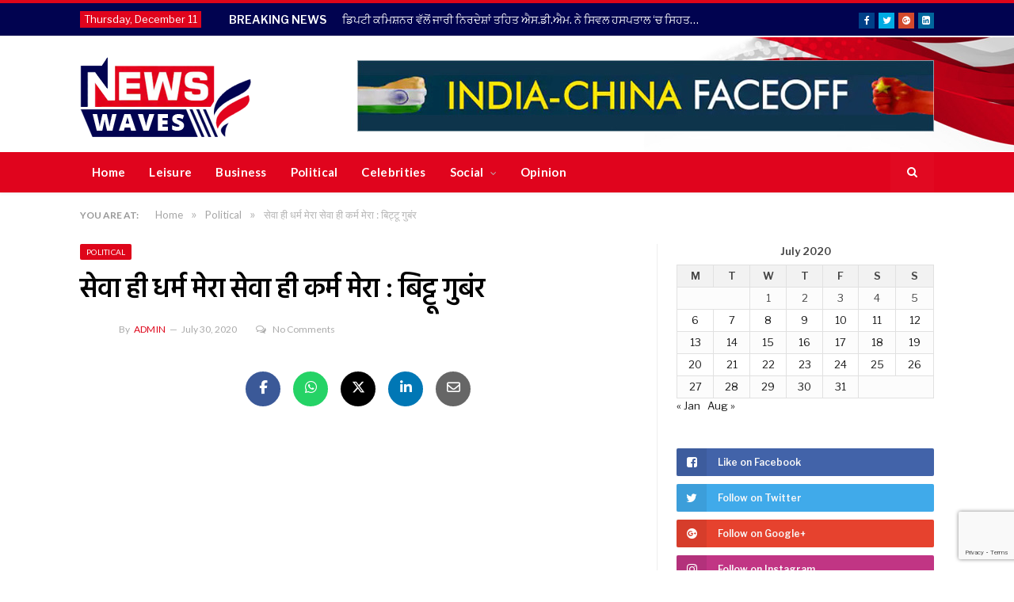

--- FILE ---
content_type: text/html; charset=utf-8
request_url: https://www.google.com/recaptcha/api2/anchor?ar=1&k=6LcprrUpAAAAAGDRGmvRvCxnAIVC5qtAsJSX88lY&co=aHR0cHM6Ly9uZXdzd2F2ZXMub3JnOjQ0Mw..&hl=en&v=jdMmXeCQEkPbnFDy9T04NbgJ&size=invisible&anchor-ms=20000&execute-ms=15000&cb=wwd38ninno31
body_size: 46863
content:
<!DOCTYPE HTML><html dir="ltr" lang="en"><head><meta http-equiv="Content-Type" content="text/html; charset=UTF-8">
<meta http-equiv="X-UA-Compatible" content="IE=edge">
<title>reCAPTCHA</title>
<style type="text/css">
/* cyrillic-ext */
@font-face {
  font-family: 'Roboto';
  font-style: normal;
  font-weight: 400;
  font-stretch: 100%;
  src: url(//fonts.gstatic.com/s/roboto/v48/KFO7CnqEu92Fr1ME7kSn66aGLdTylUAMa3GUBHMdazTgWw.woff2) format('woff2');
  unicode-range: U+0460-052F, U+1C80-1C8A, U+20B4, U+2DE0-2DFF, U+A640-A69F, U+FE2E-FE2F;
}
/* cyrillic */
@font-face {
  font-family: 'Roboto';
  font-style: normal;
  font-weight: 400;
  font-stretch: 100%;
  src: url(//fonts.gstatic.com/s/roboto/v48/KFO7CnqEu92Fr1ME7kSn66aGLdTylUAMa3iUBHMdazTgWw.woff2) format('woff2');
  unicode-range: U+0301, U+0400-045F, U+0490-0491, U+04B0-04B1, U+2116;
}
/* greek-ext */
@font-face {
  font-family: 'Roboto';
  font-style: normal;
  font-weight: 400;
  font-stretch: 100%;
  src: url(//fonts.gstatic.com/s/roboto/v48/KFO7CnqEu92Fr1ME7kSn66aGLdTylUAMa3CUBHMdazTgWw.woff2) format('woff2');
  unicode-range: U+1F00-1FFF;
}
/* greek */
@font-face {
  font-family: 'Roboto';
  font-style: normal;
  font-weight: 400;
  font-stretch: 100%;
  src: url(//fonts.gstatic.com/s/roboto/v48/KFO7CnqEu92Fr1ME7kSn66aGLdTylUAMa3-UBHMdazTgWw.woff2) format('woff2');
  unicode-range: U+0370-0377, U+037A-037F, U+0384-038A, U+038C, U+038E-03A1, U+03A3-03FF;
}
/* math */
@font-face {
  font-family: 'Roboto';
  font-style: normal;
  font-weight: 400;
  font-stretch: 100%;
  src: url(//fonts.gstatic.com/s/roboto/v48/KFO7CnqEu92Fr1ME7kSn66aGLdTylUAMawCUBHMdazTgWw.woff2) format('woff2');
  unicode-range: U+0302-0303, U+0305, U+0307-0308, U+0310, U+0312, U+0315, U+031A, U+0326-0327, U+032C, U+032F-0330, U+0332-0333, U+0338, U+033A, U+0346, U+034D, U+0391-03A1, U+03A3-03A9, U+03B1-03C9, U+03D1, U+03D5-03D6, U+03F0-03F1, U+03F4-03F5, U+2016-2017, U+2034-2038, U+203C, U+2040, U+2043, U+2047, U+2050, U+2057, U+205F, U+2070-2071, U+2074-208E, U+2090-209C, U+20D0-20DC, U+20E1, U+20E5-20EF, U+2100-2112, U+2114-2115, U+2117-2121, U+2123-214F, U+2190, U+2192, U+2194-21AE, U+21B0-21E5, U+21F1-21F2, U+21F4-2211, U+2213-2214, U+2216-22FF, U+2308-230B, U+2310, U+2319, U+231C-2321, U+2336-237A, U+237C, U+2395, U+239B-23B7, U+23D0, U+23DC-23E1, U+2474-2475, U+25AF, U+25B3, U+25B7, U+25BD, U+25C1, U+25CA, U+25CC, U+25FB, U+266D-266F, U+27C0-27FF, U+2900-2AFF, U+2B0E-2B11, U+2B30-2B4C, U+2BFE, U+3030, U+FF5B, U+FF5D, U+1D400-1D7FF, U+1EE00-1EEFF;
}
/* symbols */
@font-face {
  font-family: 'Roboto';
  font-style: normal;
  font-weight: 400;
  font-stretch: 100%;
  src: url(//fonts.gstatic.com/s/roboto/v48/KFO7CnqEu92Fr1ME7kSn66aGLdTylUAMaxKUBHMdazTgWw.woff2) format('woff2');
  unicode-range: U+0001-000C, U+000E-001F, U+007F-009F, U+20DD-20E0, U+20E2-20E4, U+2150-218F, U+2190, U+2192, U+2194-2199, U+21AF, U+21E6-21F0, U+21F3, U+2218-2219, U+2299, U+22C4-22C6, U+2300-243F, U+2440-244A, U+2460-24FF, U+25A0-27BF, U+2800-28FF, U+2921-2922, U+2981, U+29BF, U+29EB, U+2B00-2BFF, U+4DC0-4DFF, U+FFF9-FFFB, U+10140-1018E, U+10190-1019C, U+101A0, U+101D0-101FD, U+102E0-102FB, U+10E60-10E7E, U+1D2C0-1D2D3, U+1D2E0-1D37F, U+1F000-1F0FF, U+1F100-1F1AD, U+1F1E6-1F1FF, U+1F30D-1F30F, U+1F315, U+1F31C, U+1F31E, U+1F320-1F32C, U+1F336, U+1F378, U+1F37D, U+1F382, U+1F393-1F39F, U+1F3A7-1F3A8, U+1F3AC-1F3AF, U+1F3C2, U+1F3C4-1F3C6, U+1F3CA-1F3CE, U+1F3D4-1F3E0, U+1F3ED, U+1F3F1-1F3F3, U+1F3F5-1F3F7, U+1F408, U+1F415, U+1F41F, U+1F426, U+1F43F, U+1F441-1F442, U+1F444, U+1F446-1F449, U+1F44C-1F44E, U+1F453, U+1F46A, U+1F47D, U+1F4A3, U+1F4B0, U+1F4B3, U+1F4B9, U+1F4BB, U+1F4BF, U+1F4C8-1F4CB, U+1F4D6, U+1F4DA, U+1F4DF, U+1F4E3-1F4E6, U+1F4EA-1F4ED, U+1F4F7, U+1F4F9-1F4FB, U+1F4FD-1F4FE, U+1F503, U+1F507-1F50B, U+1F50D, U+1F512-1F513, U+1F53E-1F54A, U+1F54F-1F5FA, U+1F610, U+1F650-1F67F, U+1F687, U+1F68D, U+1F691, U+1F694, U+1F698, U+1F6AD, U+1F6B2, U+1F6B9-1F6BA, U+1F6BC, U+1F6C6-1F6CF, U+1F6D3-1F6D7, U+1F6E0-1F6EA, U+1F6F0-1F6F3, U+1F6F7-1F6FC, U+1F700-1F7FF, U+1F800-1F80B, U+1F810-1F847, U+1F850-1F859, U+1F860-1F887, U+1F890-1F8AD, U+1F8B0-1F8BB, U+1F8C0-1F8C1, U+1F900-1F90B, U+1F93B, U+1F946, U+1F984, U+1F996, U+1F9E9, U+1FA00-1FA6F, U+1FA70-1FA7C, U+1FA80-1FA89, U+1FA8F-1FAC6, U+1FACE-1FADC, U+1FADF-1FAE9, U+1FAF0-1FAF8, U+1FB00-1FBFF;
}
/* vietnamese */
@font-face {
  font-family: 'Roboto';
  font-style: normal;
  font-weight: 400;
  font-stretch: 100%;
  src: url(//fonts.gstatic.com/s/roboto/v48/KFO7CnqEu92Fr1ME7kSn66aGLdTylUAMa3OUBHMdazTgWw.woff2) format('woff2');
  unicode-range: U+0102-0103, U+0110-0111, U+0128-0129, U+0168-0169, U+01A0-01A1, U+01AF-01B0, U+0300-0301, U+0303-0304, U+0308-0309, U+0323, U+0329, U+1EA0-1EF9, U+20AB;
}
/* latin-ext */
@font-face {
  font-family: 'Roboto';
  font-style: normal;
  font-weight: 400;
  font-stretch: 100%;
  src: url(//fonts.gstatic.com/s/roboto/v48/KFO7CnqEu92Fr1ME7kSn66aGLdTylUAMa3KUBHMdazTgWw.woff2) format('woff2');
  unicode-range: U+0100-02BA, U+02BD-02C5, U+02C7-02CC, U+02CE-02D7, U+02DD-02FF, U+0304, U+0308, U+0329, U+1D00-1DBF, U+1E00-1E9F, U+1EF2-1EFF, U+2020, U+20A0-20AB, U+20AD-20C0, U+2113, U+2C60-2C7F, U+A720-A7FF;
}
/* latin */
@font-face {
  font-family: 'Roboto';
  font-style: normal;
  font-weight: 400;
  font-stretch: 100%;
  src: url(//fonts.gstatic.com/s/roboto/v48/KFO7CnqEu92Fr1ME7kSn66aGLdTylUAMa3yUBHMdazQ.woff2) format('woff2');
  unicode-range: U+0000-00FF, U+0131, U+0152-0153, U+02BB-02BC, U+02C6, U+02DA, U+02DC, U+0304, U+0308, U+0329, U+2000-206F, U+20AC, U+2122, U+2191, U+2193, U+2212, U+2215, U+FEFF, U+FFFD;
}
/* cyrillic-ext */
@font-face {
  font-family: 'Roboto';
  font-style: normal;
  font-weight: 500;
  font-stretch: 100%;
  src: url(//fonts.gstatic.com/s/roboto/v48/KFO7CnqEu92Fr1ME7kSn66aGLdTylUAMa3GUBHMdazTgWw.woff2) format('woff2');
  unicode-range: U+0460-052F, U+1C80-1C8A, U+20B4, U+2DE0-2DFF, U+A640-A69F, U+FE2E-FE2F;
}
/* cyrillic */
@font-face {
  font-family: 'Roboto';
  font-style: normal;
  font-weight: 500;
  font-stretch: 100%;
  src: url(//fonts.gstatic.com/s/roboto/v48/KFO7CnqEu92Fr1ME7kSn66aGLdTylUAMa3iUBHMdazTgWw.woff2) format('woff2');
  unicode-range: U+0301, U+0400-045F, U+0490-0491, U+04B0-04B1, U+2116;
}
/* greek-ext */
@font-face {
  font-family: 'Roboto';
  font-style: normal;
  font-weight: 500;
  font-stretch: 100%;
  src: url(//fonts.gstatic.com/s/roboto/v48/KFO7CnqEu92Fr1ME7kSn66aGLdTylUAMa3CUBHMdazTgWw.woff2) format('woff2');
  unicode-range: U+1F00-1FFF;
}
/* greek */
@font-face {
  font-family: 'Roboto';
  font-style: normal;
  font-weight: 500;
  font-stretch: 100%;
  src: url(//fonts.gstatic.com/s/roboto/v48/KFO7CnqEu92Fr1ME7kSn66aGLdTylUAMa3-UBHMdazTgWw.woff2) format('woff2');
  unicode-range: U+0370-0377, U+037A-037F, U+0384-038A, U+038C, U+038E-03A1, U+03A3-03FF;
}
/* math */
@font-face {
  font-family: 'Roboto';
  font-style: normal;
  font-weight: 500;
  font-stretch: 100%;
  src: url(//fonts.gstatic.com/s/roboto/v48/KFO7CnqEu92Fr1ME7kSn66aGLdTylUAMawCUBHMdazTgWw.woff2) format('woff2');
  unicode-range: U+0302-0303, U+0305, U+0307-0308, U+0310, U+0312, U+0315, U+031A, U+0326-0327, U+032C, U+032F-0330, U+0332-0333, U+0338, U+033A, U+0346, U+034D, U+0391-03A1, U+03A3-03A9, U+03B1-03C9, U+03D1, U+03D5-03D6, U+03F0-03F1, U+03F4-03F5, U+2016-2017, U+2034-2038, U+203C, U+2040, U+2043, U+2047, U+2050, U+2057, U+205F, U+2070-2071, U+2074-208E, U+2090-209C, U+20D0-20DC, U+20E1, U+20E5-20EF, U+2100-2112, U+2114-2115, U+2117-2121, U+2123-214F, U+2190, U+2192, U+2194-21AE, U+21B0-21E5, U+21F1-21F2, U+21F4-2211, U+2213-2214, U+2216-22FF, U+2308-230B, U+2310, U+2319, U+231C-2321, U+2336-237A, U+237C, U+2395, U+239B-23B7, U+23D0, U+23DC-23E1, U+2474-2475, U+25AF, U+25B3, U+25B7, U+25BD, U+25C1, U+25CA, U+25CC, U+25FB, U+266D-266F, U+27C0-27FF, U+2900-2AFF, U+2B0E-2B11, U+2B30-2B4C, U+2BFE, U+3030, U+FF5B, U+FF5D, U+1D400-1D7FF, U+1EE00-1EEFF;
}
/* symbols */
@font-face {
  font-family: 'Roboto';
  font-style: normal;
  font-weight: 500;
  font-stretch: 100%;
  src: url(//fonts.gstatic.com/s/roboto/v48/KFO7CnqEu92Fr1ME7kSn66aGLdTylUAMaxKUBHMdazTgWw.woff2) format('woff2');
  unicode-range: U+0001-000C, U+000E-001F, U+007F-009F, U+20DD-20E0, U+20E2-20E4, U+2150-218F, U+2190, U+2192, U+2194-2199, U+21AF, U+21E6-21F0, U+21F3, U+2218-2219, U+2299, U+22C4-22C6, U+2300-243F, U+2440-244A, U+2460-24FF, U+25A0-27BF, U+2800-28FF, U+2921-2922, U+2981, U+29BF, U+29EB, U+2B00-2BFF, U+4DC0-4DFF, U+FFF9-FFFB, U+10140-1018E, U+10190-1019C, U+101A0, U+101D0-101FD, U+102E0-102FB, U+10E60-10E7E, U+1D2C0-1D2D3, U+1D2E0-1D37F, U+1F000-1F0FF, U+1F100-1F1AD, U+1F1E6-1F1FF, U+1F30D-1F30F, U+1F315, U+1F31C, U+1F31E, U+1F320-1F32C, U+1F336, U+1F378, U+1F37D, U+1F382, U+1F393-1F39F, U+1F3A7-1F3A8, U+1F3AC-1F3AF, U+1F3C2, U+1F3C4-1F3C6, U+1F3CA-1F3CE, U+1F3D4-1F3E0, U+1F3ED, U+1F3F1-1F3F3, U+1F3F5-1F3F7, U+1F408, U+1F415, U+1F41F, U+1F426, U+1F43F, U+1F441-1F442, U+1F444, U+1F446-1F449, U+1F44C-1F44E, U+1F453, U+1F46A, U+1F47D, U+1F4A3, U+1F4B0, U+1F4B3, U+1F4B9, U+1F4BB, U+1F4BF, U+1F4C8-1F4CB, U+1F4D6, U+1F4DA, U+1F4DF, U+1F4E3-1F4E6, U+1F4EA-1F4ED, U+1F4F7, U+1F4F9-1F4FB, U+1F4FD-1F4FE, U+1F503, U+1F507-1F50B, U+1F50D, U+1F512-1F513, U+1F53E-1F54A, U+1F54F-1F5FA, U+1F610, U+1F650-1F67F, U+1F687, U+1F68D, U+1F691, U+1F694, U+1F698, U+1F6AD, U+1F6B2, U+1F6B9-1F6BA, U+1F6BC, U+1F6C6-1F6CF, U+1F6D3-1F6D7, U+1F6E0-1F6EA, U+1F6F0-1F6F3, U+1F6F7-1F6FC, U+1F700-1F7FF, U+1F800-1F80B, U+1F810-1F847, U+1F850-1F859, U+1F860-1F887, U+1F890-1F8AD, U+1F8B0-1F8BB, U+1F8C0-1F8C1, U+1F900-1F90B, U+1F93B, U+1F946, U+1F984, U+1F996, U+1F9E9, U+1FA00-1FA6F, U+1FA70-1FA7C, U+1FA80-1FA89, U+1FA8F-1FAC6, U+1FACE-1FADC, U+1FADF-1FAE9, U+1FAF0-1FAF8, U+1FB00-1FBFF;
}
/* vietnamese */
@font-face {
  font-family: 'Roboto';
  font-style: normal;
  font-weight: 500;
  font-stretch: 100%;
  src: url(//fonts.gstatic.com/s/roboto/v48/KFO7CnqEu92Fr1ME7kSn66aGLdTylUAMa3OUBHMdazTgWw.woff2) format('woff2');
  unicode-range: U+0102-0103, U+0110-0111, U+0128-0129, U+0168-0169, U+01A0-01A1, U+01AF-01B0, U+0300-0301, U+0303-0304, U+0308-0309, U+0323, U+0329, U+1EA0-1EF9, U+20AB;
}
/* latin-ext */
@font-face {
  font-family: 'Roboto';
  font-style: normal;
  font-weight: 500;
  font-stretch: 100%;
  src: url(//fonts.gstatic.com/s/roboto/v48/KFO7CnqEu92Fr1ME7kSn66aGLdTylUAMa3KUBHMdazTgWw.woff2) format('woff2');
  unicode-range: U+0100-02BA, U+02BD-02C5, U+02C7-02CC, U+02CE-02D7, U+02DD-02FF, U+0304, U+0308, U+0329, U+1D00-1DBF, U+1E00-1E9F, U+1EF2-1EFF, U+2020, U+20A0-20AB, U+20AD-20C0, U+2113, U+2C60-2C7F, U+A720-A7FF;
}
/* latin */
@font-face {
  font-family: 'Roboto';
  font-style: normal;
  font-weight: 500;
  font-stretch: 100%;
  src: url(//fonts.gstatic.com/s/roboto/v48/KFO7CnqEu92Fr1ME7kSn66aGLdTylUAMa3yUBHMdazQ.woff2) format('woff2');
  unicode-range: U+0000-00FF, U+0131, U+0152-0153, U+02BB-02BC, U+02C6, U+02DA, U+02DC, U+0304, U+0308, U+0329, U+2000-206F, U+20AC, U+2122, U+2191, U+2193, U+2212, U+2215, U+FEFF, U+FFFD;
}
/* cyrillic-ext */
@font-face {
  font-family: 'Roboto';
  font-style: normal;
  font-weight: 900;
  font-stretch: 100%;
  src: url(//fonts.gstatic.com/s/roboto/v48/KFO7CnqEu92Fr1ME7kSn66aGLdTylUAMa3GUBHMdazTgWw.woff2) format('woff2');
  unicode-range: U+0460-052F, U+1C80-1C8A, U+20B4, U+2DE0-2DFF, U+A640-A69F, U+FE2E-FE2F;
}
/* cyrillic */
@font-face {
  font-family: 'Roboto';
  font-style: normal;
  font-weight: 900;
  font-stretch: 100%;
  src: url(//fonts.gstatic.com/s/roboto/v48/KFO7CnqEu92Fr1ME7kSn66aGLdTylUAMa3iUBHMdazTgWw.woff2) format('woff2');
  unicode-range: U+0301, U+0400-045F, U+0490-0491, U+04B0-04B1, U+2116;
}
/* greek-ext */
@font-face {
  font-family: 'Roboto';
  font-style: normal;
  font-weight: 900;
  font-stretch: 100%;
  src: url(//fonts.gstatic.com/s/roboto/v48/KFO7CnqEu92Fr1ME7kSn66aGLdTylUAMa3CUBHMdazTgWw.woff2) format('woff2');
  unicode-range: U+1F00-1FFF;
}
/* greek */
@font-face {
  font-family: 'Roboto';
  font-style: normal;
  font-weight: 900;
  font-stretch: 100%;
  src: url(//fonts.gstatic.com/s/roboto/v48/KFO7CnqEu92Fr1ME7kSn66aGLdTylUAMa3-UBHMdazTgWw.woff2) format('woff2');
  unicode-range: U+0370-0377, U+037A-037F, U+0384-038A, U+038C, U+038E-03A1, U+03A3-03FF;
}
/* math */
@font-face {
  font-family: 'Roboto';
  font-style: normal;
  font-weight: 900;
  font-stretch: 100%;
  src: url(//fonts.gstatic.com/s/roboto/v48/KFO7CnqEu92Fr1ME7kSn66aGLdTylUAMawCUBHMdazTgWw.woff2) format('woff2');
  unicode-range: U+0302-0303, U+0305, U+0307-0308, U+0310, U+0312, U+0315, U+031A, U+0326-0327, U+032C, U+032F-0330, U+0332-0333, U+0338, U+033A, U+0346, U+034D, U+0391-03A1, U+03A3-03A9, U+03B1-03C9, U+03D1, U+03D5-03D6, U+03F0-03F1, U+03F4-03F5, U+2016-2017, U+2034-2038, U+203C, U+2040, U+2043, U+2047, U+2050, U+2057, U+205F, U+2070-2071, U+2074-208E, U+2090-209C, U+20D0-20DC, U+20E1, U+20E5-20EF, U+2100-2112, U+2114-2115, U+2117-2121, U+2123-214F, U+2190, U+2192, U+2194-21AE, U+21B0-21E5, U+21F1-21F2, U+21F4-2211, U+2213-2214, U+2216-22FF, U+2308-230B, U+2310, U+2319, U+231C-2321, U+2336-237A, U+237C, U+2395, U+239B-23B7, U+23D0, U+23DC-23E1, U+2474-2475, U+25AF, U+25B3, U+25B7, U+25BD, U+25C1, U+25CA, U+25CC, U+25FB, U+266D-266F, U+27C0-27FF, U+2900-2AFF, U+2B0E-2B11, U+2B30-2B4C, U+2BFE, U+3030, U+FF5B, U+FF5D, U+1D400-1D7FF, U+1EE00-1EEFF;
}
/* symbols */
@font-face {
  font-family: 'Roboto';
  font-style: normal;
  font-weight: 900;
  font-stretch: 100%;
  src: url(//fonts.gstatic.com/s/roboto/v48/KFO7CnqEu92Fr1ME7kSn66aGLdTylUAMaxKUBHMdazTgWw.woff2) format('woff2');
  unicode-range: U+0001-000C, U+000E-001F, U+007F-009F, U+20DD-20E0, U+20E2-20E4, U+2150-218F, U+2190, U+2192, U+2194-2199, U+21AF, U+21E6-21F0, U+21F3, U+2218-2219, U+2299, U+22C4-22C6, U+2300-243F, U+2440-244A, U+2460-24FF, U+25A0-27BF, U+2800-28FF, U+2921-2922, U+2981, U+29BF, U+29EB, U+2B00-2BFF, U+4DC0-4DFF, U+FFF9-FFFB, U+10140-1018E, U+10190-1019C, U+101A0, U+101D0-101FD, U+102E0-102FB, U+10E60-10E7E, U+1D2C0-1D2D3, U+1D2E0-1D37F, U+1F000-1F0FF, U+1F100-1F1AD, U+1F1E6-1F1FF, U+1F30D-1F30F, U+1F315, U+1F31C, U+1F31E, U+1F320-1F32C, U+1F336, U+1F378, U+1F37D, U+1F382, U+1F393-1F39F, U+1F3A7-1F3A8, U+1F3AC-1F3AF, U+1F3C2, U+1F3C4-1F3C6, U+1F3CA-1F3CE, U+1F3D4-1F3E0, U+1F3ED, U+1F3F1-1F3F3, U+1F3F5-1F3F7, U+1F408, U+1F415, U+1F41F, U+1F426, U+1F43F, U+1F441-1F442, U+1F444, U+1F446-1F449, U+1F44C-1F44E, U+1F453, U+1F46A, U+1F47D, U+1F4A3, U+1F4B0, U+1F4B3, U+1F4B9, U+1F4BB, U+1F4BF, U+1F4C8-1F4CB, U+1F4D6, U+1F4DA, U+1F4DF, U+1F4E3-1F4E6, U+1F4EA-1F4ED, U+1F4F7, U+1F4F9-1F4FB, U+1F4FD-1F4FE, U+1F503, U+1F507-1F50B, U+1F50D, U+1F512-1F513, U+1F53E-1F54A, U+1F54F-1F5FA, U+1F610, U+1F650-1F67F, U+1F687, U+1F68D, U+1F691, U+1F694, U+1F698, U+1F6AD, U+1F6B2, U+1F6B9-1F6BA, U+1F6BC, U+1F6C6-1F6CF, U+1F6D3-1F6D7, U+1F6E0-1F6EA, U+1F6F0-1F6F3, U+1F6F7-1F6FC, U+1F700-1F7FF, U+1F800-1F80B, U+1F810-1F847, U+1F850-1F859, U+1F860-1F887, U+1F890-1F8AD, U+1F8B0-1F8BB, U+1F8C0-1F8C1, U+1F900-1F90B, U+1F93B, U+1F946, U+1F984, U+1F996, U+1F9E9, U+1FA00-1FA6F, U+1FA70-1FA7C, U+1FA80-1FA89, U+1FA8F-1FAC6, U+1FACE-1FADC, U+1FADF-1FAE9, U+1FAF0-1FAF8, U+1FB00-1FBFF;
}
/* vietnamese */
@font-face {
  font-family: 'Roboto';
  font-style: normal;
  font-weight: 900;
  font-stretch: 100%;
  src: url(//fonts.gstatic.com/s/roboto/v48/KFO7CnqEu92Fr1ME7kSn66aGLdTylUAMa3OUBHMdazTgWw.woff2) format('woff2');
  unicode-range: U+0102-0103, U+0110-0111, U+0128-0129, U+0168-0169, U+01A0-01A1, U+01AF-01B0, U+0300-0301, U+0303-0304, U+0308-0309, U+0323, U+0329, U+1EA0-1EF9, U+20AB;
}
/* latin-ext */
@font-face {
  font-family: 'Roboto';
  font-style: normal;
  font-weight: 900;
  font-stretch: 100%;
  src: url(//fonts.gstatic.com/s/roboto/v48/KFO7CnqEu92Fr1ME7kSn66aGLdTylUAMa3KUBHMdazTgWw.woff2) format('woff2');
  unicode-range: U+0100-02BA, U+02BD-02C5, U+02C7-02CC, U+02CE-02D7, U+02DD-02FF, U+0304, U+0308, U+0329, U+1D00-1DBF, U+1E00-1E9F, U+1EF2-1EFF, U+2020, U+20A0-20AB, U+20AD-20C0, U+2113, U+2C60-2C7F, U+A720-A7FF;
}
/* latin */
@font-face {
  font-family: 'Roboto';
  font-style: normal;
  font-weight: 900;
  font-stretch: 100%;
  src: url(//fonts.gstatic.com/s/roboto/v48/KFO7CnqEu92Fr1ME7kSn66aGLdTylUAMa3yUBHMdazQ.woff2) format('woff2');
  unicode-range: U+0000-00FF, U+0131, U+0152-0153, U+02BB-02BC, U+02C6, U+02DA, U+02DC, U+0304, U+0308, U+0329, U+2000-206F, U+20AC, U+2122, U+2191, U+2193, U+2212, U+2215, U+FEFF, U+FFFD;
}

</style>
<link rel="stylesheet" type="text/css" href="https://www.gstatic.com/recaptcha/releases/jdMmXeCQEkPbnFDy9T04NbgJ/styles__ltr.css">
<script nonce="nfx2vJwjYyCz7d3IZLso5Q" type="text/javascript">window['__recaptcha_api'] = 'https://www.google.com/recaptcha/api2/';</script>
<script type="text/javascript" src="https://www.gstatic.com/recaptcha/releases/jdMmXeCQEkPbnFDy9T04NbgJ/recaptcha__en.js" nonce="nfx2vJwjYyCz7d3IZLso5Q">
      
    </script></head>
<body><div id="rc-anchor-alert" class="rc-anchor-alert"></div>
<input type="hidden" id="recaptcha-token" value="[base64]">
<script type="text/javascript" nonce="nfx2vJwjYyCz7d3IZLso5Q">
      recaptcha.anchor.Main.init("[\x22ainput\x22,[\x22bgdata\x22,\x22\x22,\[base64]/[base64]/UltIKytdPWE6KGE8MjA0OD9SW0grK109YT4+NnwxOTI6KChhJjY0NTEyKT09NTUyOTYmJnErMTxoLmxlbmd0aCYmKGguY2hhckNvZGVBdChxKzEpJjY0NTEyKT09NTYzMjA/[base64]/MjU1OlI/[base64]/[base64]/[base64]/[base64]/[base64]/[base64]/[base64]/[base64]/[base64]/[base64]\x22,\[base64]\\u003d\\u003d\x22,\x22woLCtGTDj8KnA8OxfcOMW8O1wqvCjMKYX8O6wpbCpMOMaMOLw7DDgMKLKCrDkSXDn2nDlxp3XBUUwqzDhzPCtMOtw7DCr8OlwolxKsKDwr5cDzhnwo1pw5RYwoDDh1QwwrLCixktH8Onwp7CkMKJcVzCt8OGMMOKJcKJKBkqRnPCosKSfcKcwop/w4/Cig01wqQtw53ClsKeVW1Aai8Kwp7DmRvCt0TCikvDjMOnHcKlw6LDnSzDjsKQZSjDiRRLw4gnScKTwqPDgcOJBcOiwr/[base64]/CjAHDmR4IwrM8wrXDuinClDlgRcOrw7jDun/DoMKUEwnCgy1KwqbDnsOTwrZ3wqU4ecOxwpfDnsOJHn9dUBnCji0mwrgBwpRRD8KNw4PDl8OGw6MIw7I+QSgqWVjCgcKMCQDDj8OvdcKCXQfCkcKPw4bDgsO+K8OBwqUuUQYpwoHDuMOMZEPCv8O0w6LCt8OswpYuIcKSaEw7O0xMHMOeesKwacOKVjDCuw/DqMOHw7NYSSzDicObw5vDgDhBWcOOwoNOw6Jww5kBwrfCnFEWTRjDkFTDo8O9e8Oiwol8worDuMO6wq/Du8ONAF9QWn/DgnI9wp3Dqi84KcOHC8Kxw6XDp8O/wqfDl8K8woMpdcOiwobCo8KcZMKVw5wIUsKHw7jCpcOweMKLHj/ClwPDhsOiw5hedH0uZ8Kew7zCq8KHwrx1w6pJw7cRwqZlwosnw4FJCMKbHUYxwpTCrMOcwoTCrMKxfBEDwqnChMOfw51tTyrCv8OpwqEwUcKHaAlYLMKeKhlSw5pzOMO0EiJpR8KdwpVlI8KoSx/CoWsUw51XwoHDncOdw4bCn3vCkMK/IMKxwobChcKpdiHDssKgwojCqgvCrnU6w7rDlg87w5lWbz3CncKHwpXDjnPCkWXCkMKQwp1Pw60Ew7YUwp8QwoPDlxUkEMOFUsOFw7zCshhLw7pxwrMPMMOpwrnCgCzCl8K/CsOjc8KqwpvDjFnDnghcwpzCucO6w4cPwpZGw6nCosOZVB7DjEZTAUTCig/CngDCviNWLiDCtsKAJCpSwpTCiXDDtMOPC8KMKHd7WMO7W8Kaw6zCrm/ChcK7PMOvw7PCqsK1w41IBEjCsMKnw4Z7w5nDicOmAcKbfcKwwqnDi8O8wqk2esOgacKhTcOKwptEwoZXbH1WZD/CiMKlI2/DisOCw7lLw5TDrsKpYXPDoHpdwpzDsSwUCEA5PMKrQsKTaXxCw5zDsSpBw5XDhDFuEMKlW1rDpcOMwrAKwr9Owpkxw6XCs8K8wqDCoV3ChmZ+w5lOYMO9UGTCoMOrGsOXDTXDnBwGw53CuVrCq8OFw7vCmF9JMBnCvMK3w7NVXsKiwqViwr/DlRLDkiQ9w4YTw6Qfwq7DvBBXw4A1H8KQVhBCcQvDv8OfdAfDuMOSw65bwr1Fw4XCncOgw5QeW8Ouw4wBVBzDmcKcw4YUwp8/cMKewptyBcKZwrPCujLDkmbCo8OqwoxdSC8Tw71Od8KkRVQvwroWNsKDwobCklI5LsKDeMOwZsKvP8OcCwXDjXTDhcK3SsKwE0pZwoREFhXDlcKcwoYGesKgHsKKw77DmifChj/DujRyDcKRJcOewp/DskLCsgxQXz7Dpic9w49jw5E+w6nDqknDpsOuBwbDusOpw7R+EMK9woPDu2jCnMOOw6Uhw6V2YcKMDMOwBsKVS8KZBcO9W2jCr3jCqMKmw6rCo33DtjI3w59UPmLCscO3w5DDicO+aBXDoR/Dm8Kbw6nDg3diSMKzwpcJwoDDnybDsMK6wqkOwrprdmfCvhgcVSHDqsO6SMOnCsKpw67DjRY2JMOuwqgiwrvCtk5lIcO9wrwKw5bDhMOmw49Bwps2IxBpw6YTKBDCm8Kvwo9Xw4/[base64]/CoMKIeW7Dv8KcwqvCnz3DlMKHwrfDmDkZcRwBw7bDn8OEO1www6ZrPAYiLiXDvCcKwrbCgcOWM1M/aE0Bw4zCsibCvjDCtcKew43Djghiw4tOw7c/[base64]/[base64]/[base64]/DlMOjScKEeHYXFMOlAMOIw6XDmjLDvcOAwqUww69vAxl6wrLCkndoW8Opwq0hwrHCj8KDLRExw53CrA9jwq7Doyl1OVHCinDDocOOQ0RTw6LDo8Oww7wLwo/[base64]/JlTClgTDrMOkbi84dsKtVhkzwr1LaW/[base64]/OF7DmsOdHhcRPyM5w5nCqcKjYsKzFwTCqcOCNyJreCIjw4kWWcKOwrPCg8O3w59iU8OYBmoKwr3CgTh/[base64]/CriPDrsOuw5rDnH5gw4/[base64]/CuwxtHMOta8KEw4BJQ2gKwpYXK13DlXDCpsOkw7jDpcOOwqEkwoMpw5xzIcKawooTwrXCr8KbwocZw53Cg8K1YMOkb8ObCMOFNBcZw6hGw6B4OcKCwqAgQFvDv8K4OcK1OQjCnMK/wonDiCbCk8KTw7kRw4kSwrcAw6PClXcVIcKtcWhwIsKIw6VSPR8BwrvCpxLCkSdhw6XDmUXDkQPCuVF5w58hwr7Dl3hKAEzDu0HCssOmw7lCw4dLHsOuwpTDmn3Du8OgwqRYw43DvsOmw6/Cm3zDv8Kqw75FdsOrbh7CssOJw5tKMmJwwpoCTcO0wrDCvXzDs8KMw5rCkQ7DpsODcU3CsFbCkRfCjjlGFcK8YcKXQMKEQcKYw4dPdcK2S20+woVIHcKhw5rDlxw6NElEWngXw6HDuMKWw5w+ccOpJU0fcBx1SsK9OHcFAxd4ICl/wooQQ8OXw40yw7nDqMO2wq5vODsQDsOTw417wqTCqMObZcO+G8OZwo/[base64]/CmyVrTsKbQsKbBwPDgsOAEQfCv8Oje3rCicOXZUzDjsKPelvDsQHCnV/DugzDuUHCsSYVwr7Dr8OpYcOnwqcOwoZkw4XCu8OLNCZfdGkEwpbDlsKawosEwq7ChT/DgiU6EUzCtcKdQRbDqsK8AQbDk8KRT1nDvTnDt8OuIX3CikPDiMK7wp40UMOxBF1Jw6hKwonCocKcw4JkIygqwrvDgsKfLcOXwr7Dh8Ozw4Nbw64ULzRqI0XDrsKUd0DDr8OTwpfDlmzCr07CrsOzK8Ocw7x2wpDDtG9xGVsRw5zDvVTDtcKAw7/DkWwUwphGw7lcMMKxwpPDusOiVMKkwpNHwqhkw6QTGlJ+EVDCoEzDpRXDmsKkOMOyNwoxw6NwOcOcaS91w4XDvsKGYFzCtMKFNzJHRMK6ZsObEmHDs2UMw7h/by/Dp1lTDETCvsOrT8Oxw77CgV0mw5oSw6wzwrHDujU4woXDt8OVw71xwpnDiMKZw5wNEsOswr/DuyUncsOkAsOmARgyw4pdUGLDkMK5YMKxw7oUa8OSSHjDi33CqMK5wo/[base64]/DmCTCucKMwqg1MsOywqbClTTChMO8TAnCoXwZVS5CSMK5NMK7Wz3CuzpYw7QZBCTDusKSw4TCjsOmOV8Fw4bDlHRMS3TCh8K1wqvDucOuw4/Cm8Kuw5HDkcKmwoNyQTLCksKXDCYqNcOMwpMYw5nCiMKKw4/DoWfCl8KRwpjCgcOcwrY6W8ObdXLDksKsYMKnQsOEw6nDsBRXwr95wp02dMKdChDCkMKew6PCvl/DhMOSwonDgsOdTB51w5XCvMKQw6jDrm9Dw5UAaMOVw6hpAsOGw5d+wrhffENbZlXDkzBBO11Nw7xFw6vDtsKowpLDqS5QwrNlw6MXGn97wpbClsOZa8OVWMOuecK3fGUZwotaw63Dnl/DsSDCvW0nFsKXwrtUCsODwq1RwqfDjUnCu2QEwoDDmcKGw5DClcOfFMO0wovDgMKRwoVybcKcbTVew4LCssOEwpfCuFcQChMvHMK7DWDCisOJYDjDlcKcw4PDl8KQw6HCq8O/Z8Oxw4DDvsOIc8KTVsKOwpEsD1fDpU1NacKAw4LDtcKsRcOuWcOmw68cVV7CvTrDtx9teQVeZARMYkUtwotEw58Kw7HDl8KJFcKCwovDml5PQEMLf8OKLzLDpsOwwrbCvsK9X0XCpsOOHnnDjMOeIHfDhD1rwoLCinIhwofDjDRGFzrDhcO/SUIGdBxzwpHDpEZBCygfwoRBLcKCwqg0W8Opwqcxw4Y6cMOrworDnV4jwobDtkrCgcOrNkXDjMK/[base64]/CpXFIK8OJSsK1XUzCmcOkw4x0LmzDswAGS8Kew7HDqMKyM8OIO8OqGcKww4vCgRLDpjjDl8KwKcKowo1/woTCjjtOSGPDuD7ClVZAdFVVwrvDmFDCjMK4NjXCtMO0esK9eMKldiHCqcO6wqLDq8KKOyXCrEDDrXIyw6HCmMKQw7rCuMKywqdubVbCv8O4wpR5NsOqw4fDtgnCpMOIwqfDgW5eF8OOw4sXC8Kkw4rCnlxtPn3DlmQYw6PDvsK5w5xcWh/CsiFGw6HCm1UmIkzDmnx0QcOCwo9lEcO0RgZSw73CvMKGw63Do8OVwqTDq1DChsKSwq7CjkzCjMKiw4PCmMOhw5wGFzzCmMK/w7/DhcKbHy09C0zDkMOEw5g8QcOtV8OSw51nWMKhw5VFwqLChcOqwozDo8KYworDnnXDrwvDtFbDjsOADsKMRMOVKcKvwofDvMKUHnfCjh40wrl/woITw5XCncKbw7pKwr/[base64]/Dj2zDmgUlQcOdw6nDtyFQwrzCuy9/wpFUw6A0w6MkK17DmUXCkV/ChMKTZcO5NMKdw4HClMOxwrQ1wo3CssKYPMO/w711w7d6dDMYAhslwp7ChMKxIwfDpsKkDcKvCMKgOHDCuMOnwr3DqmoXRRXCk8KNfcKIw5Q+TTDDsl87wp/DomjColTDsMOvZcOpZGfDnTrCmRPDusOAw5HCt8OawrDDtjsRwoDDqMKHDsOvw49Ld8OkdcOxw4kDBcKfwoFYfMKkw5HCjDIWBjvCtcO0RANVw7dxw5vDmsKPPcK6w6V7w4bCl8O2MVU/DMKxOcOuwqnCp3zCncOXw7PCuMOvZ8KEwpLDpMOqH3LCgMOjOMKXwokBEhwHH8Ohw4hTD8OLwqfChgbDssKJFSrDk2nDo8KTUMK3w7nDpsKcw70xw5EJw48Hw5sTwr3Dj1YMw5vDnsOfSUNhw4EVw4c6wpA/w4EGXMK8wpnCvjkDLsKMJ8O2w5TDjsKRGyjCoFXCtMOyFsKaJGXCucOhwrLDt8OeXFrDiEIQwrEIw43CnAVNwpM1GCzDlMKYCsKKwoTCixkMwoQ5dWXCpHXCii8bYcO2MQ/Cj2TClUXCisO9N8K/[base64]/DuBvCrcOww5/Do8K9woYHwrzDjEPDp8K2JhxXw4QEw5/Cp8OmwovCv8OwwrNiwpfDnMKpA1zCnULCpk9aIMOveMOaFz9zDRbDvWcVw4E3wrLDm0AiwrURw6Q5WR/Dg8OywrXDhcOFEMO7P8KNLXrCsXjDhVHCjsKgcV/ChsKWCAIqwpvCpmLDiMKAwrXDuRjCgQoYwqp+asOKZVY+woI/PTnCmsKvw4pLw6kbeQLDjF5YwrIrwqXDqnDDncKjw5tdC0DDqT3ChMKpDsKXw59Xw6YbP8Obw5TCn1zDizPDrMOuSMOrZlbDlj4GPcOfEy4Dw7rCnsKiUAfDtcONw64fTXHDo8OswqDCmMOfwoAND03CtArCg8O1Zj9LSsOGHMKmw7rCu8KzAnYSwoMbw6nDnMONc8K/[base64]/[base64]/[base64]/CqsOwPQzDpMKbHsKvZMKZwqPDugrCnsKzwoXDrVvDg8KKw4DCq8Ofw7xLwqgwO8OQVHfCpMKawoTClGnCvcOCw73DjSkaNcOXw5TDnSjDt3/[base64]/DksOPwqnDg8OIwqrCsQxrw5PDusKhw4PDnAdRFcOkcBoIfQPCmhfDm0nCt8K4ScOxYl8yK8OZw5t/dcKPacOFw64SFcK5wrfDh8KCw78HaXFzfFMswrPDpxQYM8KgZ3XDq8O9RHDDqzfCg8OIw5h/w6bDg8OHwrUBM8Kqw5EYwo3Cp3rDtcODwo5ROsKYTQTDrsOzZjtUwrlnT0DDssK1w5PCj8OJwrRfZ8O4OiYpwrkywrRywoXDgkktCMOTw7rDkMOaw6DCqMK1wo7DpAIWwqTCvMOfw7FLCMK7woVaw7DDrWDDhcKzwo/[base64]/DsMO+woZ2woEaK1plY8OIwonDh1E9w63DosKvScK5w5jCmMKGwrbDo8KtwqTDlMKowqfCrzPDkmzCrcKRwoFjWMKqwpsqO2fDkg0bOxPDu8OYb8KUTMKWw6fDiTQZJsKxNm7DssKyXsOJwqRPwplgwoF4IcODwqhydMOhcgNQwpt/w5DDkRjClGoeLlHCkUjDrRF3w6pVwoXCi2MZw5nDisO7wqV8LQPDuVHDosOGFVXDrMKswqQvOcOvwojDoAFgw7VWwpvDkMO7w647wpVDLmTDiQUKw68jw6nDlMO0WWXDnW1GMAPCpMOFwqEAw4HDghjDtsOhw5/Cq8KlAUw6woNCw7F8QcOuQ8K4wpTCoMOtwojCr8OWw6AfemnCnEJnNEZ/w6FLBsKaw4pbwrETwqDDjsK2cMOpIjbClXLDpR/CqcO/Y1Myw4vCqcOJCGPDsEMFwqrCncKMw4XDhQw4woM8B07CpcOWwplawoFPwoQ5wrfCjDXDpcO2TifDkEYVNj7DhMO5wq3Dm8KBdFMiw4PDisO5w6Brw48awpNBNgnCo3vDnMK2w6XDkcK8wqxww4bCo1/CjDZpw4PDisKVe0lNw6Q+w5XDiD4AdsOAWMOCV8OJVsOpwrrDsSHDiMOSw6PCt3svOcKHCsOvGVXDuCxdXMKKccKTwrrDpn4rRAHDqMKuwqXDocKLwoEMCSfDnS3CrwUeGFpowq5uNMOLw53DmcOgworCscOmw7vClsOmLcKcw5wKc8KsARc+a3vCr8Ozw7YJwqo/w7YIT8OswoLDkTRawo51YGl5wpRMw71kEMKccsOqwpLCj8KHw5FOw5rCmsOMwqnDocO6RzfDoDDDhR4haAB8GxrCoMOIfMK9Z8KHDsK8a8OvYcKtMMO9w4jCgwYvRsKZf2Idw6PChhnCkcKpwofCvTHCuygnw54kwofCu0FYwr/[base64]/Cu0JeOQDDuAxxdhE8wrkpw7owSQ7DpcONwqnDnMK1CTMowpNEJsKuwocYwrteDsKrw77CgE8YwpwJw7PCoGxTwo1qwrPDim3Dim/Ck8O7w57CssKtAcOpwpXDm0o0wpQVw55Cw4xOOsOdw7BfVhJyA1rDh0HCtsKGwqHCvjfCncKIOifCqcKMwoXCk8KUwoHDpcKBw7Mnwooww6tRJWMPw5Q5w4tTw7/DkQjDs1hMLHYtwobCiSBow43DoMO/w5nDng06F8KEw4UVwrPCscOwesO/LwnCjhrCm23CsR8uw59HwrfCqRFoWsODW8KPdcKdw4J1N3NKMAXDpsOvRVQZwoPCkEPCvxnCkcKMR8OGw5oWwq5pwqAkw5jCtQPChzp0Z0QTRXrCujPDsAfDnz5pHcOUwqN/[base64]/CnMKBB8KZBDp+QiLDmMO4w4gbPsKWwqMsYsKJwrNRJ8OcBsOEecOkPsKmw6DDrw/DpsKffEpsb8Ohw6lQwoHCr2RaQMOWwro1HRXCsH4FORsTQS/DlMK/wr7Cl3zCncKDwpkRw58ywoEoNsKMwpAiw4ASw6DDkHAEe8Kqw78Dw7sJwp7Cl2ULH3nCs8ODdywkw5PCoMOmwrPCmmrCt8KjNGYYE00iwr8lwpzDqjTCsH94wrkyVHLCnMK2QsOARsKOwo/DhMKWwpjCnCvDikIYw5HCgMK5wpxYI8KXKEvDrcOWaUbDnRd7w6tIwp4tCVbCoHd4w5TCicK1wqAQw5oCwqvCiWtxWMOQwrASwpl4woQidGjCqGnDr2NiwqLCgMO8w47CqyIVwrF4aTbDpRXCkcKpSsOywp/DmgTCvcOkw49zwrwHwrdeMlTCvHMiLsOywr0MFVTDmsKLw5Ygw6MDT8K2dMKGYDpHwpUTw79Xw4hUwohEw5Biwo/DtMK6AsObAMObwotBQ8KtQsKYwrt+wqDDgsOPw5nDtVPDscKielQycMKtw4zDg8OcNcOZwpfCkBwIw6cPw6p7wpnDum/[base64]/EcOPwpoOw5TDssOheMOrwpfDim5xwr3DjBQMw5orwrbCqAppwqDDi8OOw5Z4KcKpbcORfDbCpyxFTyQFEsO3W8Kfw4YFPW3DkBfCj1vDmcO/[base64]/ecKmw78cfxNqGMKIMsKYw4zDicOtbMO/an3DjlYjAy4AXUBPwpnCl8O9OcKKM8OZw7LDiRTCiG3CtiplwqlBw5HDp0cpZBVafMOReDh+w77ColzCkcKtw4tzw4jDn8KWw5PCo8KQw7EtwqXCnA1Kw5/[base64]/wqgXw4HDu8K1PR3DuiIRwrI1wpzCjMKbw67CmnUBwqXCtxMbw714I0rDrsKOwr7Cl8OMIGRrTXQQwq7ChsOWEGTDkSFVw7bClWZowpXDl8OeeE7CjBDCq2HCrizClsK0bcKlwpYiPcKHb8O1w7cWZcK/[base64]/CuSZjwpFIJDhxw79dw43DlsK3P3TCkXTCo8OhZDnCpAvDucO6wr9Xw5XDrMOOdHLDuHgGMT3Di8OowpbDu8OYwrMBUcKgQ8KqwpxqJhI1W8O3wpB/w4B3CzchDDc/RcOUw6sCVQkEeFzChsOAf8OSwq3CjR7Dk8O7W2fCgDrCoGN5UcOvw6FTwqnCisKwwrldw7B5w6s2MkYxMmUKbgnClsKgTsK/VS80IcOAwrsxbcOYwqtHTcKkLyNCwotnB8OpwqnCvcK1ZDt4wphHwrXChTPCj8KGw4F8GQ7CpMKxw4rCiilmC8KxwrXDnmHDoMKsw7Icw6x9OQ/CpsKdwoPDr3LDhcODc8OVT1VbwoDDtx02fnkVw4kewo3DlMO+wrHCvsO/w6zDqzfCucK3w6FHw5osw4gxLMKyw5bDvkTCvyfDjRtbCcOgP8OxISs5w4YHK8OjwqRtw4RIesKywp4vw69hB8OCw7J3XcKuHcOJwr8IwpwlGcOiwrRccA52e1Jcw6gbeBLDpEEGwq/DpE/Cj8KUOhLDrsKow4rDosOCwqI5wrhqDDo0NgFXJcK7w4QFWQsKwpFnAMKNwqTDssO0cRDDosKQw5EYLAHCkBkywpViwq1PLsK/wrjCgClQYcOjw5Z3wpzDpT3CjMKBG8OhOMOrA0nCoSHCicO8w4nCuEgGdsOQw7/CqcO5M3TDp8Ouwp4DwobDk8OBE8OCwrrCvcKswrjDvsOKw57CscORUMOww7/Dr0JNEGrCusKXw6TDrcO7CxV/EcKff05tw6Apw6jDtMOewq/Ci3/Du0pJw7hDNMK8CcOBcsKgw5QQw4bDvzwww4Jkw4LCosK3w75Hw7Fbw7fDucKgQS43wrV3K8KXRcOpJ8O2QirDmCoDWsOmwoXCgMO6wqobwowbw6M9wop5w6c3d0LDlQN/ERTCuMKRwpIIGcK8w7kOw7fCgQDCgwNjw4nCnsOSwrEKw6M4GsKPwpMbBRBPQcKrCxTCqETDpMOgwoBPw543wovCggvCpx0HeHYwMMO/w63Cu8OkwolTYGZXw54+e1HCmmg3KHcBw5pqw7EMNMK5FsK6J0fCmcKYY8KWG8OoSivDnlNzbjpUwqUPwqc5YgQmfQxBw77CtMKHaMOWw4XDrMKIaMKHwpvCiW9YU8KKwoEnwoRfaXfDrVzCiMK3wofCjcOwwq/DvFVww6PDvmRXw5A/WThJS8KtUcKSCcOBwr3CiMKTwq7CgcOWCWAiw5NGVMOnwqDCpyoiSsOUBsOmBsOOw4nCkcOAw6jCrXoOYsOvbcKhTToXwqPCncK1DsOiZsOsQU0RwrPChCYWezsXwp7CsSrDisKWw5/DhXbCsMOmJxjCgMO/CcKDwrDCqAlsQMKgcsOjU8KXL8OIw5jCtFDCvsKwXHozwrtxDcOFFXZDB8KzNsKlw5fDiMKiw4PCvMOIC8K4c09dw7rCrsOUw7Z8wrbDlkDCqMOrwrHCh1nDihTDh3QMw5zCvw9ew5/Ctx7DtW9+w63DlHXDnsOIeXTCr8OdwrNZW8K2OGAaWMKww4p7w5/DrcK2w5nCgjM3LMKnw47DrsOKwqpBwp9yQsOxWBbDuVbDj8OUworClMKKwqBjwpbDmGLClgfCgMO9w6ZJRDVIVFjCjFXCgQLCq8O6wqfDksOBIMO/bsOvwo5TAMKIwpdzw4p5wrwewrZ7FcOcw47CkCfCkcKHdDYeK8KCw5fDnxxKwrtIdMKNOsOHTy3Cg1hkKUHClih+wow8WsKyK8Kjw6TDrm/CtWnDv8K5UcOSwrbCp0vDt0nDv03CtmlhOMKNw7zCoG85w6Jxw6rCogRGOXRpAyU6w5/DpSDDg8KETAjCl8KdGjM4w6Elwpdcw5x1wr/CvQ8fw7DDikLCo8OPEhjCtWQxwqjCkgshOUPCsTsqXcOvaUTChyUlw47DvMKbwr0fL3bCqlwzH8KaCMK1wqTChA/CunzDtsO9RsKww5LChMKhw5VSHg3DnMKlSsOvwrFTd8Oaw7MHw6nCp8KuDMOMw50nw7ZmQ8OmTBPCtMOgwrUQwo/CrMKZw6bDn8OIExTCnsKGPxXDpQrCqFPCqcK8w7UpV8OSVmZyKAhiIFw9w4DCjHUGw6jCq2fDp8OlwqITw5TCu3YOJAXDhVo7EBPDsDIow5IGCSnDpcOUwrTCsSpZw4Bmwq/[base64]/DjRjCpcK3w68+wp4/wpwlL2DCs8KcdDARwr/DtsK7wrcCwrnDkMOxw5dnbyo3w4cQw7LDs8KiUsOtwqFrK8KUw4hMY8Okwp9JPBnCnkfDoQLCmcKTWcOZw4fDkxRaw40WwpcSwqhZw75gw513wrNQwpnCgyXCoQnCsR/Chld4wpRgRsKowodXKSUdDC4dw69ewqgZw7HDj0tYXMOgc8K1AMOow6HDmlh3F8Ovw7vCq8K9w5DCk8Ouw7jDkURzwq4XEQ7CjcK1w6xcC8KvenhlwrJ5WsO7wpDCuGIWwrnCul7Dn8Oew5QmGC/Cm8KSwqYgZgbDmsORH8KUTsOywoEvw6knMirDnMOkO8ODOMOsOnPDrFQvw67CtsOeIUrCgEzCtwRNw53Cmyk9BMOuPMOVwr/DjEstwpbClmLDp2fCj0/DnHjCmCjDo8K9wplWWcK4WlvDqjbCmcOPRsOKFlLCol3ChlnDtSvCuMONDA9Mw6txw5/[base64]/[base64]/By3DiMKaDH3Cn8O0wrHCm8Kxw6kYwoDDjcOZQcKPEcOcd1zCh8KNVsKdwrlBSCROwqPCgsKcHH0jEcOww4gpwrfCp8OyK8O4w5UVw5s8Y0h7w55Ww7w/BDxGwo4VwpHCmcK2wpHCisOjKGfDiUDCpcOuw50/wp95wq8/[base64]/CvcKILMKGwqV2w7nDgsKQa0bCvnMoOcKqwqbCiCrCgUxhNHLDnsOaZW/CnnvDlsOhDg5hJUXDk0TCpMKxfRXDrmHDhMOpEsO5w5YWw5DDp8O3woxYw5jCsA0HwoLCjAjCsCTDusKJw6QEUXfCvMKew7HCqS3DgMKZVMODwqceBcOGOTbCrcKqwrPDskLCgV9kwp9nEXY/S3knwoEBw5PCvXlxLMK4w5EkQMK8w67CuMOQwrvDrBljwqckw50Vw75wbBzDkzMcD8KXwpLDoCvDkQAnLEjCosO1NsKew5zDn1TClGoIw6Qxwr3CvBvDnS/Cu8OGOsOQwppuIGnCtcOKJMKGKMKqcMODXsOWTsKgw7/CiVFuw7V/VWcDwpB/wrIcEFsECMKncsOtw47DtMKxMV7CuhsUTWHDokvDrH7ChMOZP8KbRHvDuypfYcKXwrnDscKHw6AUDVxFwrc/ZWDCqVJtwp91w5hSwp/Ckl3DqMOSwqPDlXnDh19DwovDhMKcXsOxMEjCv8KcwqIRwrnCuEgtXsKLA8KZwpADwrQAwpM3RcKTViVVwonDs8Klw4zCsmrDt8KkwpYiw40gVUIAwqw3e3RiUMK9wpzCngTCnsOzDsOZwp9lwoLDszdowozDsMKkwrJBCcOWScKLwpJgw5bCnsO3Q8O/NSYPwpMxwoXChsK2J8OkwqXDmsKrwpPCh1VbBsKFwpsUZz40woPCox/CpQzCt8OjC2TDpRvCgsKBKzlIXRkAfsKzw4F/wqZiOw3Dv0tkw4vClSJJwonCpyvDhMOSZiRjw5kLeFAOwp9eesKSKcKBw65rC8O6ESXCsVZmMxvClcOND8K2DgofUR/DjMOQKWbCsH3ClHDDtWchwovDsMOvYcO0w5PDnsOhwrbDs0sgw6rCmijDvDXCjgJzw5J9w7LDosOVwrDDtcOGP8Knw7nDmcOhwoDDinRDRU7CnsKATMO4wqF9dXtnw6h0CU3DgMKYw7fDnsOUAVDCmXzDvjPClsO6wo4dVCPDvsO3w61Vw7/Ck18eAsKIw4MtHz/[base64]/AMKLSitKdMKowoNBQMOhIhhTVMOMc1vCthIMwqdtT8KlD0nCvzDCqsK1H8Olwr7DtXnDrjfDjSV7ZMOPw6XCq393fhnCgMKfPsKJw6EOw5Miw4/CmMKXSFlDNmUwFcKYRMO6BMOzScOacCx9JBNBwqslFcKlTcKIQcO+wrjCncOEw5MwwrnClEs8w4oUw6rCjMKYSMOTDWcSwpfCvQQuUGNiTCkQw4RkasOFw4PDsyfDmFvCkBgma8OvJ8KNw7vDvMKyWQ3Dh8K1ASbCh8OaMsOxIhg/AcKBwobDg8KzwprCnCPCrcOLT8OUw5TDmsOuPMKgX8KUwrZJNVZFw5XCmlvCu8KaTEbDiV/DrEsbw7/DgB5nMcKDwrTCjWnCsBNhwp8WwqzCkxbCqh3Dl3rDicKQEsODw7dkWMOFE3fDksONw4PDjFYJAcO/wpnCoVTCrndMG8KKaFLDqsOPcUTCgzTDgsKYM8OHwrBjNTvCqTTCiB9pw6rCj3bDuMOhwoAOPHRfdwVKAgYVPsOGw5sic0LClMOTw7PDpsOmw6zDmEnDicKtw4/CvcOzw50PTHfDnC0ow4rDlsKSLMOgw6HDoBzDgn4Xw7MDwpkuS8Oswo/Cu8OcUzRzBjfDhCp8w6vDv8KAw5ZFbWXDohMiw5ZRQ8K8w4fCpHNDw7xoQsKRwqJBwp93CwVlw5UxJSQpNR/[base64]/IcKPwojDlXU5FmrCocKaw4xPw5Q4wpI/wrHCtWIVagNrLGlhZsOcNsOoVcKLwoXCkMONR8Ojw4wTw5A9wqkUMQXCqDAZUgLCrBXClsKJw5zClGsSf8O2w6bCj8OPYMOpw6vCr2plw7nCtXUHw5k5McKMI3/Ch3hjU8O+D8K3CsKJw7AywqBaW8OKw5rCmMOVY0nDgMKQw7jCmMKZw7lawogGV1BLwoTDp2UcG8K7QMK0ZcOzw6NWXjnCjVBpEX1uwq3CisKtw5JgT8KLJBRGOQYHYMOHDywZEMONfMOyPGgEEMKdw6bCgMKowq7ClcKhXRfDiMKPw57CmnQ/w6RAwprDqAPDjlzDrcOEw4rDonoPW0hVwq8JOzTDoirClHEkenBzPcOpV8K5w5fDoUESLA/CgMK1w4XDhjDDpcKYw4TDkCdEw5NkYcOlFx16aMOcfsOFw6/CuRTCmVwhdVbCmcKLOnpYTAZhw47Dg8OHF8OPw5UAw5oKAXhYcMKcXcOww6LDocKBIMKKwrISw7TDuTfCu8O7w5XDswM0w7kdw5LDrcKzNmcGF8OfK8KvcMOHwoomw4gvDwnDhXkGesK7wochwoHDqC7ChC3DtwXCtMOwwojCiMOcXhE1QcOSw6/DtcOKw47CpcOyNlvCnk/[base64]/CQPDo8K9CcKTw652w7dZw67DtsKfwrQfwrzDhcOGUMOuw48yw7M9PcKjDzTCrSrCu3xIw63CucOoOQ3CsHsRGH3CncKRTMOVwq5Zw67DqcOKJChLLMOJJBRVSMO4dn/[base64]/[base64]/DmMKJw4rCkjkdPi8qeMKdw6zCtztbwoVXOizDuj7DssOZwqzCiRTDilvCscKQwqHDnMKEw4rDkCQnc8OhSMKyLhPDmAPDqVTDi8OGTQXCshpSwr1dw4LCgcKyCVJ9wqM/w6nCu13DhVLDmS3DqMOjflrCrHZvF0Yow6Jdw53Cn8K2YRBAwp4JaVIEf1ISF2XDocK8w63DjnzDtGxgPExewqvCvDPDuRHCucK+C3PDo8KvRTHCrsKBKh08ASxyGil7EG7CohF9wrccwqc1M8K/[base64]/DoAFCw7NWOl/DocKwwq/Cgy0TXcOOH8KuaDZ+OmTDrcKEw6bCjcKcwoRKwpPDucKLSnwYwrjCqDTCoMKHw6x4G8Kbw5TDqMKjFVnCtcKiEi/CsTMpw7rDrSMEwpxIwr49wo8Hw6DDgMKWKcOow7UPaDYwA8O2w5JBw5IYWWoeGEjDnQ/Crittwp7DiQJ5SE4/wo9Qw57CqcOlKMKyw6LCuMK1HsOCNMOnw48Zw7DCnW9VwoFewpZUE8OOw4XCs8Okf3nChsONwoNsCsO6wrjCrcK6B8Obw7ZcazzDi2Ymw4vCqmDDlMOgC8OPMx9Jw4TCojghwoNqUMKyEgnDq8KBw5MiwpLCocK4ccOhw5cwMsKHK8OXw4kWw6Zywr/[base64]/H8O8w4vCsUt6CMOcw6MVSsO9w41Lwp9MDFJqwobCv8O3w7URbMOQw5TCvTdfAcOOw7swDcKYwqBQIMOZwpPCl2fCucOAVMOvBXTDmRsJw4vCjEDCq2QCwrtTSQgoVSdLw4RmOwBJw7XDggtwGsOWWsKgOg9MbhfDqsKzwoZ8wq/DvHw8wo3CrTZZPcK5bcOjR37CuDDDv8KaOcKnwovDrcOUK8K5T8KXFxolw6FYwqTCjBxjXMOSwooKwq/Cs8KTHy7DoMOWwpliKFzCuA5ZwrTDsXfDiMOwe8O/[base64]/[base64]/CuwvDssOVw7/Dk8KyUMO3LcObw6Z2w5c+NnZFS8OZFsKdwrcYfkxMMlAHSsKKNXtQAg3Dv8KrwrAnwoAbCxbDpMOfdMOFEsKRw6XDrcKaESlrw7HCpgpYwqNSMcKBXMKAwprCpTnCl8ObcMOgwoFgSA3Dl8KYw6Alw6FAw7/CusO7YsKoKgVfQsOnw4fCpsOnwrQ6W8OWw6jCjcOyGUVLTMOtw7kDwrh+YcOpw4tfwpMwUMKXwp4Pw508L8KBwrxsw4bDui3CrlPCpMKEw6MEwpzDn3vCiFhhEsKtw5dVw57CtsK4w7rDnnvDq8KXwrxzWBrDgMO3wr7CuQ7Ci8Khwo/CmBTDisKIJ8OMYW4oRlLDkhjCqsKYe8KaMcKVblA3bgd9w7wyw5DCh8KtK8OII8KBw6R/cHNXwqUBHxXCkUp7UALDtR7DjsKcw4bDoMO/[base64]/w49LesOaccOHUSHDuVkdw5zCmFzDpMKDWnXDtMK5woHCpmo5wr/Cr8KmfMO9wo7DqUg9CgXCiMKLw7nCu8KCOCoIPRU0SMKUwrjCssO6w7fCnVbDnwfDr8Kyw7zDllREUMK0ZcOYbnxRU8Ogwos9wpgeU3bDo8KfaTxJGsKdwo/CglxPw71sBl1kWlLCnE/[base64]/CsO6wqJBwpXDksKTw4TClsK6aMOHwo3DjSQHwptQwo16IsKGacKWwpYMXcKTwoM6wpAEScOMw5UVFjHDlMO1wqcEw4B4bMK+IsKSwpLCm8OaWz1bcS3CmT/CuA7DtMKGQ8OvwrLCkMOdBiJQAh3CtzcITRJvK8KTwpEuw6kJQ0xDZcKXwoUpQMOiwpF2S8K6w58pwqjChiDCuA8OG8K/wq/CjMKUw4DDgcOMw4bDsMKGw7DCp8KBw65mw7dpE8OsWsOPw5Z6w6PCvDNMJ1I3HcO5DTpLYsKVNT/DpDkndHY2wp/CucOrw6XClsKHRsO1WsKkU2NOw6kiwq/DlxY4OcKcSF7DhW/[base64]/H8KVdQ7DicKuWMONwp7Cmk3DssO2XcKqET3CoybCt8OCIgnDhzzDrcKWCMKoAwtyeXJze3HDisKwwog3wq98Yzxtw6TDnMKxw6bDtMOow4XCvS8/P8OAPwLDrVJHw4fClMOgTMOfwqDDuA7DiMKEwpNDHMO/[base64]/IMOIbjzCk0fCg8KpfjV6w5prbFrCrno2w63DtxbDj8OSeiTCrcOjw7gXNsOKKMOiSn3CiDUuwoXDhz7CrcKiw7/DocO7IktDw4MPw7QUO8OCEsO9wovCgWpCw6fDmjJLw5jDqXXCpkQ7wrQsTcOqZsKuwo8vKB/[base64]/DqsKew7IWw5RxcUJxwrQSO2NsHMOkw78Aw7M6w4NGwobDjcK1w4vDmjfCoyjDlsOQN1lLXSHDhcKNwrHDqVfCog4PcXfDscKoT8Oyw7A/WcKcwqzCs8KjIsKNI8OSwrwqwp9KwqYcw7DDolvCkgk2YMKowoAlw645d2dvwrJ/wrLDvsKmwrDDm2t3OsKEw4jCmGhRwrbDucO0c8O3Z3rDow3DkD7CpMKlFFzDtsOUV8OGw55vTRcURBDDp8OJam/Dk0kSPSp5LUvDsjLDvcKAPMOxBMKTVz3DnirCi33DjntBw6IPQMOMYcKOwr7DjWwIdCvDvcK2bHZCw4p9w78Dw64/QnMtwrMpOnDCsjPCtB1VwoDCocKMwpxCw6TDt8O6eX8JW8KCesOQwoV1Q8OAw7ZDLVVnw6zCiQ4LRsKcccOnPsKNwq8EesKIw77CnyEqNSAAfsOZAMKWw7MsEU7DkHxwNcKnwpPDrEDDsxB7wofCkSDCqsKFw6TDoj80UlpLF8KJwqUNTsKvwqzDlsO5woHCixh/w457UwFrE8OOwojDqWESIMKbwpTDlAM6BU/DjBIERsKkFMKUY0LDncO4dMOjwqEUwpvCjm/[base64]/Dsi/DpsOrw7TCiMKZH1/[base64]/OgTDi8OJw7Vfw69BeW4lT8KHNcKsw6DCq8OSw6HCkMO7w4vCvnnDpcKmwqBqOyfCnmnCgsKmfsOmw5/[base64]/CrA1kwogcM8OqCkPDvxjChHVOBcOEKSLCsjdIw5HChyVOw5zCrS3DgldgwqBpbzwJw4ECw6JYXyvDs10/JsO/w5UHw6zCucKqDcKheMKlw7nCicKacn15w4bDrMKqw410w5nCrnzCpMO1w5pDwo5ow5nDscOZw50EUQLCtix4wpBEw6/CqsOpwoMMZVVGwpEyw7rDmSbDqcO6w7Adw79twoQKNsO1w6rCrwlkwqcxGm89wprDqUvCp1Iqw6g3w5DDn1XCqRvDmsOiw4laLcOEw7PCuww1EMOBw7kqw5Z1SMK1Y8Krw6VjUmMDw6IYwowAOABjw5Apw65LwrVtw7gEF10sRTYAw70HGR1GMsO/VE3Dq0ZxKR1aw69laMKlBRnCo13DgnNOJFHDisKWwotKTm7DimHDmXTCkcOCMcO4RcKrwq95AcKRfsKNw719wrHDgg51wp0wG8O8wrzDj8OAY8OSRcOsaDLCqcKKWcOKw7hvw5l4aHo5WcK3wo/CqXrCrz/DiFTDlMOQwpFewpRGwp7Co3RfHn52wqVqYizDsCcweFrCtB/ClQ\\u003d\\u003d\x22],null,[\x22conf\x22,null,\x226LcprrUpAAAAAGDRGmvRvCxnAIVC5qtAsJSX88lY\x22,0,null,null,null,1,[21,125,63,73,95,87,41,43,42,83,102,105,109,121],[-439842,739],0,null,null,null,null,0,null,0,null,700,1,null,0,\[base64]/tzcYADoGZWF6dTZkEg4Iiv2INxgAOgVNZklJNBoZCAMSFR0U8JfjNw7/vqUGGcSdCRmc4owCGQ\\u003d\\u003d\x22,0,0,null,null,1,null,0,0],\x22https://newswaves.org:443\x22,null,[3,1,1],null,null,null,1,3600,[\x22https://www.google.com/intl/en/policies/privacy/\x22,\x22https://www.google.com/intl/en/policies/terms/\x22],\x22atcGsmuB7gTQLDNRvGvfFCIUxlRBKv/fD+4olJFNhVA\\u003d\x22,1,0,null,1,1765486404326,0,0,[13,183,172,105],null,[2,55,4],\x22RC-GiN5Ih_zG2YbZQ\x22,null,null,null,null,null,\x220dAFcWeA68AXGovHrnqGGX2yYyNHCKT4tnrisijjetfIJwU8vHEVAwsUHBUbqqXZ3J4QDtnLQlkeGDZnFD6F6Y_56VzZ7_9IaRlQ\x22,1765569204387]");
    </script></body></html>